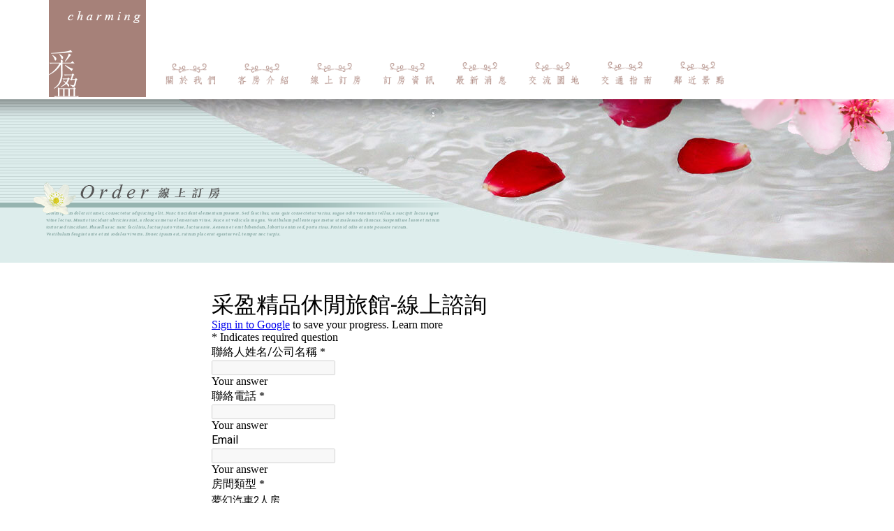

--- FILE ---
content_type: text/html
request_url: https://www.emotel1.com.tw/order.htm
body_size: 17232
content:
<!DOCTYPE html>
<html lang="zh-TW">

<head>
    <meta charset="utf-8">
    <meta http-equiv="X-UA-Compatible" content="IE=edge">
    <meta name="viewport" content="width=device-width, initial-scale=1.0">
    <meta name="format-detection" content="telephone=no" />
     <link rel="prerender" href="https://970bnb.net/emotel/note.html" />
    <meta name="author" content="">
    <title>花蓮采盈精品休閒旅館</title>
    <!-- Core CSS -->
    <link href="mob/css/bootstrap.min.css" rel="stylesheet" type="text/css">
    <link href="mob/css/animate.min.css" rel="stylesheet">
    <link href="mob/css/font-awesome.min.css" rel="stylesheet" type="text/css">
    <link href="mob/css/main.min.css" rel="stylesheet">
    <link rel="stylesheet" href="mob/css/cus-main.min.css">

    <!--[if lte IE 9]>
            <script src="mob/js/html5shiv.min.js"></script>
            <script src="mob/js/respond.min.js"></script>
    <![endif]-->

    <script language="JavaScript">
        function checkdata() {
            var errmsg = "";

            if (document.fix.contacter.value == "")
                errmsg = errmsg + "請輸入聯絡人\n";

            if (document.fix.tel.value == "")
                errmsg = errmsg + "請輸入聯絡電話\n";

            var r1 = $("input[name='roomqty1']:checked").length;
            var r2 = $("input[name='roomqty2']:checked").length;
            var r3 = $("input[name='roomqty3']:checked").length;
            var r4 = $("input[name='roomqty4']:checked").length;
            var r5 = $("input[name='roomqty5']:checked").length;



            if (r1 == 0 && r2 == 0 && r3 == 0 && r4 == 0 && r5 == 0) {
                errmsg = errmsg + "請輸入勾選任一房型\n";
            }


            if (errmsg != "") {
                alert(errmsg)
                return false
            } else {
                document.fix.action = "mail.php"
            }
        }
    </script>



</head>
<!--/head-->

<body>

    <!--header--->
    <header>
        <nav class="navbar navbar-inverse navbar_custom nav_top  navbar-ct-blue " role="navigation">
            <div class="container0">
                <div class="navbar-header">
                    <button type="button" class="navbar-toggle navbar_toggle_cus" data-toggle="collapse" data-target=".navbar-collapse">
                        <span class="sr-only-1">選單</span>
                        <div class="pull-right nav_icon">
                            <span class="icon-bar"></span>
                            <span class="icon-bar"></span>
                            <span class="icon-bar"></span>
                        </div>

                    </button>
                    <a class="navbar-brand" href="index.html"><img src="images/logo.png" alt="logo" class="img-responsive"></a>
                </div>

                <div class="collapse navbar-collapse navbar-left">

                    <ul class="nav navbar-nav">
                        <li>
                            <a href="about.php">
                                <img src="images/ibutton_01.png" onmouseover="this.src='images/ibutton1_01.png';" onmouseout="this.src='images/ibutton_01.png';" onclick="this.src='images/ibutton_01.png';" class="img-responsive">
                            </a>
                        </li>

                        <li>
                            <a href="room.html">
                                <img src="images/ibutton_02.png" onmouseover="this.src='images/ibutton1_02.png';" onmouseout="this.src='images/ibutton_02.png';" onclick="this.src='images/ibutton_02.png';" class="img-responsive">
                            </a>
                        </li>

                        <li>
                            <a href="order.htm">
                                <img src="images/ibutton_03.png" onmouseover="this.src='images/ibutton1_03.png';" onmouseout="this.src='images/ibutton_03.png';" onclick="this.src='images/ibutton_03.png';" class="img-responsive">
                            </a>
                        </li>
                        <li>
                            <a href="note.html">
                                <img src="images/ibutton_04.png" onmouseover="this.src='images/ibutton1_04.png';" onmouseout="this.src='images/ibutton_04.png';" onclick="this.src='images/ibutton_04.png';" class="img-responsive">
                            </a>

                        </li>
                        <li>
                            <a href="news.php">
                                <img src="images/ibutton_05.png" onmouseover="this.src='images/ibutton1_05.png';" onmouseout="this.src='images/ibutton_05.png';" onclick="this.src='images/ibutton_05.png';" class="img-responsive">
                            </a>
                        </li>
                        <li>
                            <a href="bbs.php">
                                <img src="images/ibutton_06.png" onmouseover="this.src='images/ibutton1_06.png';" onmouseout="this.src='images/ibutton_06.png';" onclick="this.src='images/ibutton_06.png';" class="img-responsive">
                            </a>
                        </li>
                        <li>
                            <a href="loc.html">
                                <img src="images/ibutton_07.png" onmouseover="this.src='images/ibutton1_07.png';" onmouseout="this.src='images/ibutton_07.png';" onclick="this.src='images/ibutton_07.png';" class="img-responsive">
                            </a>
                        </li>

                        <li>
                            <a href="sce.html">
                                <img src="images/ibutton_08.png" onmouseover="this.src='images/ibutton1_08.png';" onmouseout="this.src='images/ibutton_08.png';" onclick="this.src='images/ibutton_08.png';" class="img-responsive">
                            </a>
                        </li>

                    </ul>

                </div>
            </div>
        </nav>
    </header>
    <!--/header-->






    <!--services_banner--->
    <section id="services_navtop">
        <img src="images/navtop.png" class="img-responsive">
    </section>
    <!--/#services_banner-->


    <!--services_banner--->
    <section id="services_banner" class="title">
        <div class="bannerbg"></div>
        <img src="images/title3.png" class="img-responsive wow fadeInLeft" data-wow-duration="1000ms" data-wow-delay="300ms">
    </section>
    <!--/#services_banner-->





    <!--services_order--->
    <section id="services_order" class="ptb">
        <div class="container">


            <div class="row">
                <div class="center0 col-lg-8 col-lg-offset-2  col-md-12 col-sm-12 col-xs-12  wow fadeInDown" data-wow-duration="1000ms" data-wow-delay="400ms">
                    <!--order 放這裡  開始-->
                    <!--<form name="fix" id="fix" onSubmit="javascript:return checkdata();" method="POST" target="datadeal" class="form-horizontal" role="form">

                        <form>
                            <div class="form-group">
                                <label class="control-label col-sm-2" for="contacter1">聯絡人<font color="#FF6600">*</font>:</label>
                                <div class="col-sm-10">
                                    <input type="text" name="contacter" id="contacter1" class="form-control" />
                                </div>
                            </div>
                            <div class="form-group">
                                <label class="control-label col-sm-2" for="tel1">聯絡電話<font color="#FF6600">*</font>:</label>
                                <div class="col-sm-10">
                                    <input type="text" name="tel" id="tel1" class="form-control" />
                                </div>
                            </div>
                            <div class="form-group">
                                <label class="control-label col-sm-2" for="fax1">行動電話:</label>
                                <div class="col-sm-10">
                                    <input type="text" name="fax" id="fax1" class="form-control" />
                                </div>
                            </div>
                            <div class="form-group">
                                <label class="control-label col-sm-2" for="email1">電子信箱:</label>
                                <div class="col-sm-10">
                                    <input type="email" name="email" id="email1" class="form-control" />
                                </div>
                            </div>
                            <div class="form-group">
                                <label class="control-label col-sm-2" for="inyear1">住宿日期:</label>
                                <div class="col-sm-10">
                                    <input type="date" name="inyear" id="inyear1" class="form-control" />
                                </div>
                            </div>
                            <div class="form-group">
                                <label class="control-label col-sm-2" for="outyear1">退房日期:</label>
                                <div class="col-sm-10">
                                    <input type="date" name="outyear" id="outyear1" class="form-control" />
                                </div>
                            </div>
                            <div class="form-group">
                                <label class="control-label col-sm-2" for="outyear1">房間類型<font color="#FF6600">*</font>:</label>

                                <div class="col-lg-3 col-sm-5">
                                    <table width="100%" border="0" cellpadding="0" cellspacing="0">
                                        <tr>
                                            <td width="100%" align="left">
                                                <div class="checkbox">
                                                    <label>
                                                        <input name="room1" type="hidden" id="room1" value="夢幻汽車2人房" />
                                                        <input name="roomqty1" type="checkbox" id="roomqty1" value="4" size="2" maxlength="2" />夢幻汽車2人房
                                                    </label>
                                                </div>
                                            </td>
                                        </tr>
                                        <tr class="style2">
                                            <td width="100%" align="left">
                                                <div class="checkbox">
                                                    <label>
                                                        <input name="room2" type="hidden" id="room2" value="精品主義2人房" />
                                                        <input name="roomqty2" type="checkbox" id="roomqty2" size="2" value="6" maxlength="2" />精品主義2人房
                                                    </label>
                                                </div>
                                            </td>
                                        </tr>
                                        <tr class="style2">
                                            <td width="100%" align="left">
                                                <div class="checkbox">
                                                    <label>
                                                        <input name="room3" type="hidden" id="room3" value="夢幻汽車4人房" />
                                                        <input name="roomqty3" type="checkbox" id="roomqty3" value="4" size="2" maxlength="2" />夢幻汽車4人房
                                                    </label>

                                                </div>
                                            </td>
                                        </tr>


                                    </table>
                                </div>
                                <div class="col-lg-3 col-sm-5">
                                    <table width="100%" border="0" cellpadding="0" cellspacing="0">

                                        <tr class="style2">
                                            <td width="100%" align="left">
                                                <div class="checkbox">
                                                    <label>
                                                        <input name="room4" type="hidden" id="room4" value="溫馨和式4人房" />
                                                        <input name="roomqty4" type="checkbox" id="roomqty4" value="4" size="2" maxlength="2" />溫馨和式4人房
                                                    </label>
                                                </div>
                                            </td>
                                        </tr>

                                        <tr class="style2">
                                            <td width="100%" align="left">
                                                <div class="checkbox">
                                                    <label>
                                                        <input name="room5" type="hidden" id="room5" value="溫馨親子4人房" />
                                                        <input name="roomqty5" type="checkbox" id="roomqty5" value="4" size="2" maxlength="2" />溫馨親子4人房
                                                    </label>
                                                </div>

                                            </td>
                                        </tr>

                                    </table>
                                </div>




                            </div>
                            <div class="form-group">
                                <label class="control-label col-sm-2" for="other1">其他事項:</label>
                                <div class="col-sm-10">
                                    <input type="text" name="other" id="other1" class="form-control" />
                                </div>
                            </div>
                            <div class="form-group">
                                <label class="control-label col-sm-2" for="trouble1">需求說明:</label>
                                <div class="col-sm-10">
                                    <textarea rows="5" name="trouble" class="form-control" id="trouble1"></textarea>


                                </div>
                            </div>
                            <div class="form-group">
                                <div class="ripple col-sm-offset-2 col-sm-10">
                                    <input type="reset" value="清除重填" name="re" />
                                    <input type="submit" value="填寫完成" name="go" />
                                </div>
                            </div>



                        </form>


                    </form>-->
                    <!--order 放這裡  結束-->
					
					<!-- booking start-->
					 <section class="booking">
					   <!--apply-->    
					<div class="apply">
						<iframe src="https://docs.google.com/forms/d/e/1FAIpQLSesJk7uqoT_y6zW5u1AryVFkdSpGT-JFB4tBdtsNUGZgqa8Ow/viewform" frameborder="0" marginheight="0" marginwidth="0">載入中…</iframe>
					</div>  
					 </section>
					<!-- booking end--> 
                </div>
            </div>



        </div>
    </section>
    <!--/#services_order-->



    <!--gotop-->
    <div id="gotop"><i class="fa fa-chevron-up"></i></div>




    <!--footer-->
    <footer class="footer wow fadeInDown" data-wow-duration="1000ms" data-wow-delay="600ms">
        <div class="container0">

            <div class="row no-gutter">
                <div class="Contact col-xs-12 col-sm-12 col-md-12">
                    <img src="images/Contact-Us.png">
                    <a href="https://www.facebook.com/motel.038359566.tw" target="_blank"><img src="images/fb2.png"></a>
                </div>
            </div>
            <div class="row no-gutter">
                <div class="footerp col-xs-12 col-sm-12 col-md-6">
                     <p> 專線：03-8359566
                        <br> 傳真 ：03-8323651
                        <br> 信箱：m038359566@gmail.com
                        <br> 地址：花蓮縣花蓮市中正路169巷60號
                    </p>
                </div>

                <div class="Copyright2 col-xs-12 col-sm-12 col-md-6">
                    <p> Copyright&copy; All Rights Reserved.&nbsp;<a href="https://www.webview.com.tw/" target="_blank">景騰多媒體股份有限公司</a>設計維護</p>
                </div>

            </div>
        </div>
    </footer>
    <!--/#footer-->

    <!-- Core js Files -->
    <script src="mob/js/jquery.min.js"></script>
    <script src="mob/js/bootstrap.min.js"></script>
    <script src="mob/js/wow.min.js"></script>
    <script src="mob/js/main.min.js"></script>


</body>

</html>

--- FILE ---
content_type: text/css
request_url: https://www.emotel1.com.tw/mob/css/main.min.css
body_size: 9751
content:
/*!*Copyright (c) 2016 by yuchen.*/body,h1,h2,h3,h4,h5,h6{font-family: Futura Lt BT,Microsoft JhengHei,Orator Std,sans-serif}h2,h3,h4{font-size: 16px}body{color: #353535;line-height: 28px;background: #fff}h1,h2,h3,h4,h5,h6{font-weight: 600;line-height: 30px}h1{font-size: 36px}h3{font-weight: 400;line-height: 24px}p{font-size: 14px}a{color: #c3a086;-webkit-transition: color 300ms,background-color 300ms;-moz-transition: color 300ms,background-color 300ms;-o-transition: color 300ms,background-color 300ms;transition: color 300ms,background-color 300ms}a: focus,a: hover{color: #8d7766;text-decoration: none;outline: 0}.btn-primary{padding: 8px 20px;background: #c52d2f;color: #ff0;border-radius: 4px;border: none;margin-top: 10px}#gotop{display: none;position: fixed;right: 10px;bottom: 10px;padding: 10px;font-size: 34px;color: #c3a086;cursor: pointer;z-index: 5}@media(max-width: 992px){#gotop{display: none}}#gotop i: hover{will-change: animation,transform,opacity;-webkit-animation: top .5s ease-in-out infinite;animation: top .5s ease-in-out infinite}@-webkit-keyframes top{0%,100%{-webkit-transform: scale(1)}50%{-webkit-transform: scale(1.1)}}@keyframes top{0%,100%{transform: scale(1)}50%{transform: scale(1.1)}}.navbar>.container .navbar-brand{margin-left: 0}.navbar-brand{padding: 0 0 0 220px;margin: 0}@media(max-width: 1919px){.navbar-brand{padding: 0;margin: 0}}.navbar{border-radius: 0;margin-bottom: 0;background-color: transparent}.navbar-nav{margin-top: 0}.navbar-nav>li{margin-left: 0;padding-top: 20px}@media screen and (max-width: 991px){.navbar-nav>li{padding-top: 0}}.navbar-inverse .navbar-nav>li>a{padding: 0;margin: 0;border-radius: 3px;color: #767676;line-height: 24px;display: inline-block}.navbar-inverse .navbar-nav>li>a: hover{color: #767676;background-color: #fff}.navbar-inverse .navbar-nav .dropdown-menu>li.divider,.panel{background-color: transparent}.navbar-inverse{border: none}.navbar-inverse .navbar-brand{font-size: 36px;line-height: 50px;color: #fff}.navbar-inverse .navbar-nav>.active>a,.navbar-inverse .navbar-nav>.active>a: focus,.navbar-inverse .navbar-nav>.active>a: hover,.navbar-inverse .navbar-nav>.open>a,.navbar-inverse .navbar-nav>.open>a: focus,.navbar-inverse .navbar-nav>.open>a: hover{background-color: transparent;color: #000}.navbar-inverse .navbar-nav .dropdown-menu{border: 0;padding: 0;margin-top: 0;border-top: 0;border-radius: 0;left: 0;color: #fff}.navbar-inverse .navbar-nav .dropdown-menu: before{position: absolute;top: 0}.navbar-inverse .navbar-nav .dropdown-menu>li>a{padding: 8px 15px;color: #fff}.navbar-inverse .navbar-nav .dropdown-menu>li.active>a,.navbar-inverse .navbar-nav .dropdown-menu>li: focus>a,.navbar-inverse .navbar-nav .dropdown-menu>li: hover>a{color: #fff}.navbar-inverse .navbar-nav .dropdown-menu>li: last-child>a{border-radius: 0 0 3px 3px}.dropdown-menu p{color: #fff}.navbar-inverse .navbar-collapse,.navbar-inverse .navbar-form{border-top: 0;padding-bottom: 0}.panel{margin-top: 120px}@media screen and (max-width: 768px){.loginbtn input{margin-top: 10px}}.panel-info{border-color: #5cb85c}.panel-info>.panel-heading{color: #fff;background-color: #5cb85c;border-color: #bce8f1}.panel-info .ripple input[type=submit]{position: relative;outline: 0;cursor: pointer;background: #5cb85c;color: #fff;padding: 8px 20px;border-radius: 50px;font-size: 14px;border: 1px solid #5cb85c;-webkit-transition: .3s ease-in-out;transition: .3s ease-in-out}.panel-info .ripple input[type=submit]: hover{background: #3d8b3d;border: 1px solid #3d8b3d}.panel-info .ripple input[type=reset]{position: relative;outline: 0;cursor: pointer;background: #fff;color: #5cb85c;padding: 8px 20px;border-radius: 50px;font-size: 14px;border: 1px solid #5cb85c;-webkit-transition: .3s ease-in-out;transition: .3s ease-in-out}.panel-info .ripple input[type=reset]: hover{color: #3d8b3d;border: 1px solid #3d8b3d}.panel-default{border-color: #5fb0e4}.panel-default>.panel-heading{color: #fff;background-color: #5fb0e4;border-color: #bce8f1}.panel-default .ripple input[type=button]{position: relative;outline: 0;cursor: pointer;background: #fff;color: #5fb0e4;padding: 8px 20px;border-radius: 50px;font-size: 14px;border: 1px solid #5fb0e4;-webkit-transition: .3s ease-in-out;transition: .3s ease-in-out}.panel-default .ripple input[type=button]: hover{background: #248ed3;border: 1px solid #248ed3;color: #fff}#services_login a,#services_login a: visited{color: #000}#services_login a: focus,#services_login a: hover{color: #5fb0e4}.panel-success{border-color: #748bce}.panel-success>.panel-heading{color: #fff;background-color: #748bce;border-color: #748bce}.panel-success .ripple input[type=button]{position: relative;outline: 0;cursor: pointer;background: #748bce;color: #fff;padding: 8px 20px;border-radius: 50px;font-size: 14px;border: 1px solid #748bce;-webkit-transition: .3s ease-in-out;transition: .3s ease-in-out}.panel-success .ripple input[type=button]: hover{background: #7475ce;border: 1px solid #7475ce;color: #fff}#particles{width: 100%;height: 100%;overflow: hidden;top: 0;bottom: 0;left: 0;right: 0;position: absolute;z-index: -2}#footer{padding-top: 10px;padding-bottom: 10px;color: #fff;background: 0 0;font-size: 12px;position: absolute;bottom: 20%}.footer{vertical-align: middle;font-size: 12px}.ripple button{position: relative;outline: 0;cursor: pointer;background: #fff;color: #a57c73;padding: 8px 20px;border-radius: 2px;font-size: 14px;border: 1px solid #a57c73;-webkit-transition: .3s ease-in-out;transition: .3s ease-in-out}.ripple button: hover{border: 1px solid #71524c;color: #71524c}.ripple input{background: #fff;color: #a57c73;border-radius: 2px;border: 1px solid #c3a086;transition: .3s ease-in-out}.ripple input,.ripple2 input{position: relative;outline: 0;cursor: pointer;font-size: 14px;padding: 8px 20px;-webkit-transition: .3s ease-in-out}.ripple input: hover{border: 1px solid #71524c;color: #71524c}.ripple2 input{background: 0 0;color: #a57c73;border-radius: 2px;border: 1px solid #a57c73;transition: .3s ease-in-out}.ripple2 input: hover{border: 1px solid #71524c;background: #fff;color: #71524c}#services_order input[type=text]: focus,#services_order input[type=date]: focus,#services_order input[type=email]: focus,#services_order input[type=checkbox]: focus,#services_order textarea: focus{border-color: rgba(165,124,115,.8);box-shadow: 0 1px 1px rgba(0,0,0,.075) inset,0 0 8px rgba(165,124,115,.6);outline: 0}#services_order input[type=text],#services_order input[type=email],#services_order textarea{padding: 0;line-height: 26px;border-radius: 2px;border: 1px solid #998680}#services_order input[type=date]{padding: 5px 0;line-height: 26px;border-radius: 2px;border: 1px solid #998680}#services_order .ripple input[type=submit]{position: relative;outline: 0;cursor: pointer;background: #998680;color: #fff;padding: 8px 20px;border-radius: 2px;font-size: 14px;border: 1px solid #998680;-webkit-transition: .5s ease-in-out;transition: .5s ease-in-out}#services_order .ripple input[type=submit]: hover{border: 1px solid #998680;background: rgba(255,255,255,.5);color: #998680}@media(max-width: 768px){#services_order input{font-size: 16px}}/***********************//***booking start***/.booking{width: 1440px; max-width: 100%; margin: 0 auto;}/*---apply-------------------------------------------------------------------------------------------------------------------------------*/.ui-widget{font-family: inherit !important; font-size: 1.1em;}/*apply*/.apply{width:1000px; margin:0 auto; max-width:90%; padding-bottom:3rem; position:relative;}.apply iframe{width: 100%; height: 800px;}.apply label{width:48%; text-align:left; padding:0 1em; font-weight:normal;}.apply td{padding-bottom:1em;}table.tb1 input[type=text], textarea,table.tb1 input[type=date]{font-family: inherit; font-size: inherit; line-height: inherit; width: 90%; background: rgb(255, 255, 255); border: solid 1px #dadada; border-radius: 5px; height: 40px; box-shadow: 1px 1px 1px rgb(158, 170, 175,.5);}.apply .s{display:inline-block; width:25%;}.apply .s input[type=text]{width:60px;}.apply input[type=submit],.apply input[type=reset]{background: #fff; border: solid 1px #a7a7a7; border-radius: 5px; padding: 10px 13px; letter-spacing: 1px; box-shadow: 2px 2px 1px rgba(0,0,0,.3); transition: .2s ease all; width: 150px; margin: 0 1%; color: #000;}.apply input[type=button]:hover,.apply input[type=reset]:hover,.apply input[type=submit]:hover{background: rgba(0,0,0,.8); box-shadow: 0px 0px 1px rgba(0,0,0,.3); color: #fff;}.apply input[type=reset]{background: rgb(173, 176, 176);}/*remark*/.remark{text-align:center; color:#e64c2e; font-size:20px; margin-top:1em;}table.tb2 input[type=text],table.tb2 input[type=date]{box-shadow:none; width:80%; background: rgb(255, 255, 255); border: solid 1px #dadada; border-radius: 5px; height: 40px;}.table-condensed>tbody>tr>td{padding:10px;}.side{text-align:right;} @media screen and (max-width:800px){.apply label{width:100%;} .apply .s{width:30%; margin:.2em 0;} .apply iframe{width: 100%; height:800px;} } @media screen and (max-width:660px){.apply .s{width:45%;} } @media screen and (max-width:480px){table.tb1 tr{border-bottom: dashed 1px #dedede; display:block; padding:.5em 0;} table.tb1 td{padding-bottom: .5em; display: block; text-align: left !important; width: 100% !important;} .side{text-align:left;} .apply label{padding:0 1em 0 0;} table.tb1 input[type=text], textarea,table.tb1 input[type=date]{width:100%;} .apply table.tb2 tr{border-bottom: dashed 0px #dedede; padding: .5em 0;} .apply .s{width:40%;} .apply{padding-bottom:8em;} table.tb2 input[type=text], table.tb2 input[type=date]{width:100%;} .table-condensed>tbody>tr>td{padding: 5px;} } @media screen and (max-width:350px){.apply .s{width: 48%;} .apply input[type=submit], .apply input[type=reset]{width: 100%; margin: .5em 0;} .apply{padding-bottom:6em;} }/***booking end****//***********************/

--- FILE ---
content_type: text/css
request_url: https://www.emotel1.com.tw/mob/css/cus-main.min.css
body_size: 21399
content:
@charset "UTF-8";/*!
*Copyright (c) 2016 by yuchen.
*/.container0:after,.container0:before,.container1:after,.container1:before,.container2:after,.container2:before{display:table;content:" "}.container0:after,.container1:after,.container2:after,.container:after{clear:both}.navbar-nav>li>a,.navbar_custom{text-align:center}.hide-bullets,.roomb img:hover{cursor:pointer}.no-gutter>[class*=col-]{padding-right:0;padding-left:0}.center0 .img-responsive{margin:0 auto}.container-fluid,.container0,.container1,.container2{padding-right:15px;padding-left:15px;margin-right:auto;margin-left:auto}main{overflow:hidden}@media(min-width:768px){.container0{width:750px}}@media(min-width:992px){.container0{width:950px}}@media(min-width:1200px){.container0{width:1170px}}@media(min-width:1500px){.container0{width:1400px}}@media(min-width:1700px){.container0{width:1650px}}@media(min-width:1850px){.container0{width:1700px}}@media(min-width:768px){.container1{width:750px}}@media(min-width:992px){.container1{width:950px}}@media(min-width:1200px){.container1{width:950px}}@media(min-width:1400px){.container1{width:1300px}}@media(min-width:768px){.container2{width:750px}}@media(min-width:992px){.container2{width:950px}}@media(min-width:1200px){.container2{width:1170px}}@media(min-width:1400px){.container2{width:1300px}}@media(min-width:1600px){.container2{width:1550px}}.navbar{border:0;transition:all .4s;-webkit-transition:all .4s;font-size:14px}.navbar-default{background-color:#D9D9D9}.navbar .navbar-brand{font-weight:600;margin-bottom:0;font-size:20px}.navbar-nav>li>a{margin:6px 3px;padding:6px 7px;min-width:70px}.navbar-nav>li>a [class^=fa]{font-size:18px}.navbar-brand{padding:0}.navbar .navbar-nav [class^=pe]{font-size:32px;position:relative}.navbar .navbar-nav p{margin:5px 0 0;font-size:14px}.navbar .btn{margin-top:8px;margin-bottom:8px}.navbar-default:not(.navbar-transparent){background-color:rgba(255,255,255,0);border-bottom:1px solid rgba(0,0,0,.1)}.navbar-transparent{background-color:transparent}.navbar-transparent .navbar-brand,[class*=navbar-ct] .navbar-brand{color:#FFF;opacity:.95}.navbar-transparent .nav .caret{border-bottom-color:#FFF;border-top-color:#FFF}.navbar-transparent .navbar-nav>li>a,[class*=navbar-ct] .navbar-nav>li>a{color:#FFF;border-color:#FFF;text-align:center}.navbar-transparent .navbar-nav>li>a{text-shadow:0 1px 1px rgba(0,0,0,.045)}.navbar-transparent .navbar-brand:focus,.navbar-transparent .navbar-brand:hover,[class*=navbar-ct] .navbar-brand:focus,[class*=navbar-ct] .navbar-brand:hover{background-color:transparent;color:#FFF}.navbar-default .navbar-nav>.active>a,.navbar-default .navbar-nav>.active>a:focus,.navbar-default .navbar-nav>.active>a:hover,.navbar-default .navbar-nav>li>a:focus,.navbar-default .navbar-nav>li>a:hover{background-color:rgba(43,43,43,.1);border-radius:4px;color:#555;opacity:1}.navbar-default .navbar-nav>.dropdown>a:focus .caret,.navbar-default .navbar-nav>.dropdown>a:hover .caret{border-bottom-color:#2C93FF;border-top-color:#2C93FF}.navbar-default .navbar-nav>.open>a,.navbar-default .navbar-nav>.open>a:focus,.navbar-default .navbar-nav>.open>a:hover{background-color:rgba(255,255,255,0);color:#2C93FF}.navbar-transparent .navbar-nav>.active>a,.navbar-transparent .navbar-nav>.active>a:focus,.navbar-transparent .navbar-nav>.active>a:hover,.navbar-transparent .navbar-nav>li>a:focus,.navbar-transparent .navbar-nav>li>a:hover,[class*=navbar-ct] .navbar-nav>.active>a,[class*=navbar-ct] .navbar-nav>.active>a:focus,[class*=navbar-ct] .navbar-nav>.active>a:hover,[class*=navbar-ct] .navbar-nav>li>a:focus,[class*=navbar-ct] .navbar-nav>li>a:hover{background-color:transparent;border-radius:4px;color:#FFF;opacity:1}.navbar-transparent .navbar-nav>.dropdown>a .caret,.navbar-transparent .navbar-nav>.dropdown>a:focus .caret,.navbar-transparent .navbar-nav>.dropdown>a:hover .caret,[class*=navbar-ct] .navbar-nav>.dropdown>a .caret{border-bottom-color:#FFF;border-top-color:#FFF}.navbar-transparent .navbar-nav>.open>a,.navbar-transparent .navbar-nav>.open>a:focus,.navbar-transparent .navbar-nav>.open>a:hover{background-color:rgba(255,255,255,0);color:#FFF;opacity:1}.navbar .label{background-color:#FF4C40;position:absolute;right:-10px;top:0;font-size:10px;font-family:"Helvetica Neue";text-shadow:none}.close,.close:focus,.close:hover{color:#fff;text-shadow:0 1px 0 #fff}[class*=navbar-ct] .label{background-color:#FFF;color:#FF4C40}.navbar-default:not(.navbar-transparent) .btn-default:hover{color:#2C93FF;border-color:#2C93FF}.navbar-transparent .btn-default,[class*=navbar-ct] .btn-default{color:#FFF;border-color:#FFF}[class*=navbar-ct] .btn-default.btn-fill{color:#777;background-color:#FFF;opacity:.9}[class*=navbar-ct] .btn-default.btn-fill.active,[class*=navbar-ct] .btn-default.btn-fill:active,[class*=navbar-ct] .btn-default.btn-fill:focus,[class*=navbar-ct] .btn-default.btn-fill:hover,[class*=navbar-ct] .open .dropdown-toggle.btn-fill.btn-default{border-color:#FFF;opacity:1}.navbar-form{box-shadow:none}.navbar-form .form-control{background-color:rgba(244,244,244,0);border-radius:0;border:0;height:22px;padding:0;font-size:20px;line-height:20px;color:#777}.navbar-transparent .navbar-form .form-control,[class*=navbar-ct] .navbar-form .form-control{color:#FFF;border:0}.navbar:not(.navbar-transparent).navbar-ct-blue{background-color:#fff}.navbar:not(.navbar-transparent).navbar-ct-azzure{background-color:transparent}@media (max-width:991px){.navbar:not(.navbar-transparent).navbar-ct-azzure{background-color:rgba(255,255,255,.9)}}.dropdown-menu>li>a{padding:8px 20px;color:#333}.dropdown-menu>li:first-child>a{border-radius:10px 10px 0 0}.dropdown-menu>li:last-child>a{border-bottom:0 none;border-radius:0 0 10px 10px}.dropdown-menu>li>a:focus,.dropdown-menu>li>a:hover{background-color:#F5F5F5;color:#333;opacity:1;text-decoration:none}.navbar-toggle .icon-bar{background-color:#FFF}.navbar-collapse,.navbar-form{border-color:transparent}.navbar-brand-logo{padding:0}.navbar-brand-logo .logo{border:1px solid #333;border-radius:50%;float:left;overflow:hidden;width:60px}.navbar .navbar-brand-logo .brand{color:#FFF;float:left;font-size:18px;font-weight:400;line-height:20px;margin-left:10px;margin-top:0;width:60px}.Copyright,.footer p{font-size:12px}.navbar-default .navbar-brand-logo .brand{color:#555}@media (min-width:768px){.navbar-form{margin-bottom:31px;margin-top:31px;padding-left:5px;padding-right:5px}.navbar-search-form{display:none}.navbar-nav>li>.dropdown-menu{display:block;padding:0;z-index:9000;position:absolute;-webkit-border-radius:10px;box-shadow:1px 2px 3px rgba(0,0,0,.125);border-radius:10px;-webkit-box-sizing:border-box;-moz-box-sizing:border-box;box-sizing:border-box;opacity:0;-webkit-filter:alpha(opacity=0);-moz-filter:alpha(opacity=0);-ms-filter:alpha(opacity=0);-o-filter:alpha(opacity=0);filter:alpha(opacity=0);-webkit-transform:scale(0);-moz-transform:scale(0);-o-transform:scale(0);-ms-transform:scale(0);transform:scale(0);-webkit-transition:all 300ms cubic-bezier(.34,1.61,.7,1);-moz-transition:all 300ms cubic-bezier(.34,1.61,.7,1);-o-transition:all 300ms cubic-bezier(.34,1.61,.7,1);-ms-transition:all 300ms cubic-bezier(.34,1.61,.7,1);transition:all 300ms cubic-bezier(.34,1.61,.7,1)}.dropdown-menu:after,.dropdown-menu:before{border-left:11px solid transparent;border-right:11px solid transparent;content:"";display:inline-block;position:absolute;right:15px}.navbar-nav>li.open>.dropdown-menu{-webkit-transform-origin:29px -50px;-moz-transform-origin:29px -50px;-o-transform-origin:29px -50px;-ms-transform-origin:29px -50px;transform-origin:29px -50px;-webkit-transform:scale(1);-moz-transform:scale(1);-o-transform:scale(1);-ms-transform:scale(1);transform:scale(1);opacity:1;-webkit-filter:none;-moz-filter:none;-ms-filter:none;-o-filter:none;filter:none}.dropdown-menu:before{border-bottom:11px solid rgba(0,0,0,.2);top:-11px}.dropdown-menu:after{border-bottom:11px solid #FFF;top:-10px}}.Contact a img,.fb img{-webkit-transition:all .2s ease-out}.logo .img-responsive,.navbar_custom img{margin:0 auto}@media (max-width:991px){.navbar-transparent{background-color:rgba(255,255,255,.9)}.navbar-transparent .dropdown-menu>li>a:focus,.navbar-transparent .dropdown-menu>li>a:hover,.navbar-transparent .navbar-nav .open .dropdown-menu>li>a:focus,.navbar-transparent .navbar-nav .open .dropdown-menu>li>a:hover,[class*=navbar-ct] .dropdown-menu>li>a:focus,[class*=navbar-ct] .dropdown-menu>li>a:hover{color:#FFF;background-color:transparent;opacity:1}.navbar-transparent .navbar-nav .open .dropdown-menu>li>a,[class*=navbar-ct] .dropdown-menu>li>a{color:#FFF;opacity:.8}.nav .open>a,.nav .open>a:focus,.nav .open>a:hover{background-color:transparent;border-color:#428BCA}.navbar-collapse{text-align:center}.navbar-collapse .navbar-form{width:170px;margin:0 auto}}.navbar_custom .nav{float:none}.navbar_custom .nav li{display:inline-block;float:none;vertical-align:middle}@media screen and (max-width:1500px){.nav>li>a>img{max-width:100px}}@media screen and (max-width:1200px){.nav>li>a>img{max-width:80px}}@media screen and (max-width:991px){.navbar_custom .nav li{display:block;margin:0}.navbar_custom .nav li a{border-radius:0;display:block}.nav>li>a>img{max-width:none}}@media screen and (max-width:992px){.navbar_toggle_cus{margin-top:20px}.navbar_s_top{position:fixed;right:0;left:0;top:0;z-index:1030}.navbar-brand img{max-width:200px;max-height:80px}.nav_top{position:fixed;z-index:1030;width:100%}}#services_ilogo,.fb,.flower{position:absolute}.navbar-nav{margin-top:60px}#services_ilogo{top:0;width:100%;z-index:100}.logor{padding-left:70px}@media screen and (max-width:1700px){.logor{padding-left:50px}}@media screen and (max-width:1600px){.logor{padding-left:30px}}@media screen and (max-width:1500px){.logo1 img{max-width:120px}.logor{padding-left:20px}}@media screen and (max-width:1450px){.logo1 img{max-width:110px}.logor{padding-left:10px}}@media screen and (max-width:1290px){.logor{padding-left:20px}.logo1 img{max-width:90px}}@media screen and (max-width:992px){.navbar-nav{margin-top:0}.logor>[class*=col-]{padding-right:0;padding-left:0}}@media screen and (max-width:850px){.logo1 img{max-width:70px;padding-left:15px}}@media screen and (max-width:768px){.logo1 img{max-width:140px;padding-left:0}.logor{margin-top:550px}.logor img{margin:0 auto}}@media screen and (max-width:700px){.logor{margin-top:400px}}@media screen and (max-width:600px){.logor{margin-top:283px}}@media screen and (max-width:450px){.logor{margin-top:220px}}@media screen and (max-width:400px){.logor{margin-top:200px}}@media screen and (max-width:375px){.logor{margin-top:190px}}@media screen and (max-width:320px){.logor{margin-top:160px}}.ibuttoni ul{margin:0;padding:0}.ibuttoni ul li{display:inline-block;float:left;width:100%}@media screen and (max-width:1300px){.ibuttoni img{max-width:90px}}@media screen and (max-width:768px){.ibuttoni img{max-width:none}}.flower{left:0;bottom:0;width:30%;z-index:999}@media screen and (max-height:1000px){.flower img{max-width:450px}}@media screen and (max-height:900px){.flower img{max-width:350px;margin-bottom:-50px}}@media screen and (max-height:750px){.flower img{max-width:250px;margin-bottom:-100px}}@media screen and (max-width:1400px){.flower{width:40%;bottom:-50px}}@media screen and (max-height:650px){.flower img{max-width:250px}}@media screen and (max-width:1200px){.flower{width:40%;bottom:-200px}}.fb{top:15px;right:25px;z-index:1030}@media screen and (max-width:450px){.fb{top:5px;right:5px}}#services_navtop,.alink{right:0;position:absolute;top:0}.fb img{opacity:1}.fb img:hover{opacity:.8}.alink{width:80%;min-height:100vh;z-index:1}.pr10{display:none}.Copyright{text-align:right;padding-right:60px}.ifooter{padding-top:200px}@media screen and (max-width:1400px){.ifooter{padding-top:100px}}@media screen and (max-width:992px){.ifooter{padding-top:50px}}@media screen and (max-width:768px){.flower{display:none}.alink{min-height:55px;width:100%;z-index:999}.ifooter{padding-top:10px}}.ifooter,.ifooter a,.ifooter a:focus,.ifooter a:visited{color:#000}.ifooter a:hover{color:#f2326d}.Contact a img{opacity:1}.Contact a img:hover,.close{opacity:.8}.Copyright2 p{text-align:right;padding-top:80px}@media screen and (max-width:400px){.Contact img{max-width:200px}}.Copyright2 a,.Copyright2 a:focus,.Copyright2 a:visited{color:#353535}#services_news a,.Copyright2 a:hover{color:#a57c73}#services_navtop{z-index:1040}.aboutm,.inewsz{position:relative}@media screen and (max-width:1900px){#services_navtop img{max-width:550px}}@media screen and (max-width:1750px){#services_navtop img{max-width:450px}}@media screen and (max-width:1700px){#services_navtop img{max-width:350px}}@media screen and (max-width:1600px){#services_navtop img{max-width:250px}}@media screen and (max-width:1450px){#services_navtop{top:142px;right:0}}@media screen and (max-width:1200px){#services_navtop{top:139px;right:0}}@media screen and (max-width:992px){.Contact,.Copyright2 p,.footerp p{text-align:center}.Copyright2 p{padding-top:0}#services_navtop{top:80px;right:0}}#services_banner{min-height:234px;background:url(../../images/bannerbg.jpg) top right no-repeat;background-size:cover}.title{padding-top:100px}@media screen and (max-width:1200px){.title{padding-top:140px}}@media screen and (max-width:992px){.title{padding-top:150px}}@media screen and (max-width:768px){#services_navtop{display:none}.bannerbg{background:url(../../images/bannerbg.jpg) top right no-repeat;background-size:cover;min-height:100px}#services_banner{min-height:50px;background:0 0}.title{padding-top:80px}}.ptb{padding-top:40px;padding-bottom:40px}.note{margin-top:40px}@media (max-width:992px){.note{margin-top:30px}}#services_news a:visited{color:#71524c}#services_news a:focus,#services_news a:hover{color:#000}.newstable table{width:90%}.newstable img{display:block;height:auto;max-width:100%;max-height:auto}.rmbt ul li,.room ul li,.roomb ul li{display:inline-block;float:left}.newsbg{background:url(../../images/newsbg.jpg) top right no-repeat;background-size:auto;min-height:897px}@media screen and (max-width:768px){.newstable img{max-width:1999px}.table-responsive{border:0 solid transparent;margin-bottom:0}.newstable table{width:100%}.newsbg{background:0 0;min-height:200px}}#services_bbs a{color:#a57c73}#services_bbs a:visited{color:#71524c}#services_bbs a:focus,#services_bbs a:hover{color:#000}.inews,.inews a{color:#696969}#map_canvas{min-height:610px}@media (max-width:768px){#map_canvas{min-height:500px}}.sce{padding-bottom:30px}.sce p{padding-top:100px}@media(max-width:992px){.sce img{margin:0 auto}.sce p{padding-top:0}}.about1{margin-top:-75px}@media screen and (max-width:1500px){.about1{margin-top:-60px}}@media screen and (max-width:1200px){.about1{margin-top:-50px}}@media screen and (max-width:500px){.about1{margin-top:-30px}}#services_inews{margin-top:-35px}.inewsbg{background:url(../../images/inewsbg.png) left top no-repeat;background-size:100% 100%;min-height:341px}@media screen and (max-width:1500px){#services_inews{margin-top:-30px}}@media screen and (max-width:1200px){#services_inews{margin-top:-25px}}@media screen and (max-width:768px){#services_inews{margin-top:-20px}.inewsbg{min-height:400px}}@media screen and (max-width:550px){#services_inews{margin-top:-5px}.inewsbg{background:url(../../images/inewsbg.png) left top no-repeat;background-size:150% 100%}}.inews{padding:10px 30px}.inews a:visited{color:#000}.inews a:focus,.inews a:hover{color:#a57c73}.inewsz{z-index:2}.aboutm{margin-bottom:-200px;z-index:1}.aboutmr1{margin-left:-50px}.aboutmr{margin-top:-300px;margin-bottom:-100px}.aboutml{margin-bottom:-50px}.aboutbbg{background:url(../../images/aboutbbg.png) left top no-repeat #ddedeb;background-size:auto 100%;min-height:543px}.dear{padding-top:100px}@media screen and (max-width:1700px){.dear{padding-left:100px}}@media screen and (max-width:1500px){.dear{padding-top:0;padding-left:200px}}@media screen and (max-width:1300px){.aboutmr{margin-top:-300px;margin-bottom:00px}}@media screen and (max-width:1200px){.aboutm,.aboutml,.aboutmr{margin-bottom:0}.aboutmr1{margin-left:0;padding-left:100px}.aboutmr{margin-top:0}.aboutbbg{background:url(../../images/aboutbbg.png) left top no-repeat #ddedeb;background-size:50% auto;min-height:400px}.dear{padding-left:350px}}@media screen and (max-width:992px){.aboutmr1{padding-left:0}}@media screen and (max-width:768px){.aboutbbg{background:url(../../images/aboutbbg.png) center top no-repeat #ddedeb;background-size:50% auto;min-height:300px}.dear{padding-left:15px;padding-top:200px}}@media screen and (max-width:500px){.dear{padding-left:15px;padding-top:120px}}#services_room{background:url(../../images/roombg.jpg) center bottom no-repeat #fff;background-size:100% auto;min-height:840px}@media(max-width:768px){#services_room{background:url(../../images/roombg.jpg) center bottom no-repeat #fff;background-size:cover;min-height:200px}}@media(max-width:500px){#services_room{background:url(../../images/roombg.jpg) center bottom no-repeat #fff;background-size:500% auto;min-height:200px}}.dex1,.dex2,.dex3,.dex4{background-position:top center;background-size:cover}.room ul{margin:0;padding:0}.room ul li{width:33.33333%}@media(max-width:500px){.room ul li{display:inline-block;float:left;width:100%}}.room1>[class*=col-],.roomr>[class*=col-]{padding-left:0;padding-right:0}.roomb1 table{width:100%;margin-left:auto;margin-right:auto;color:#000}@media(max-width:992px){.room1{padding-right:15px;padding-bottom:0}}.rmbt ul{margin:0;padding:0}.rmbt ul li{width:100%}@media(max-width:992px){.rmbt ul li{display:inline-block;float:left;width:33.33333%}.roomr>[class*=col-]{padding-left:25px;padding-right:5px}}@media(max-width:500px){.rmbt ul li{display:inline-block;float:left;width:100%}}@media(max-width:1400px){.roomb img{max-height:80px}}@media(max-width:1200px){.rmbt img{max-height:70px}}.roomb ul{margin:0;padding:0}.roomb ul li{width:100%}@media(max-width:992px){.rmbt img,.roomb img{max-height:120px}.roomb ul li{display:inline-block;float:left;width:50%}}.modal-content{background-color:rgba(0,0,0,.7);color:#fff}.close:focus,.close:hover{opacity:1}.modal-header{min-height:16.43px;padding:15px;border-bottom:none}.modal-title{text-align:center}.modal-header h4{font-size:18px}@media screen and (min-width:993px){.modal-dialog,.modal:before{display:inline-block;vertical-align:middle}.modal{text-align:center;padding:0!important}.modal:before{content:'';height:100%;margin-right:-4px}.modal-dialog{text-align:left}}.carousel-control.left{background-image:-webkit-linear-gradient(left,color-stop(rgba(255,255,255,.1) 0),color-stop(rgba(0,0,0,.0001) 100%));background-image:linear-gradient(to right,rgba(255,255,255,.1) 0,rgba(0,0,0,.0001) 100%);background-repeat:repeat-x;filter:progid: DXImageTransform.Microsoft.gradient(startColorstr='#80000000', endColorstr='#00000000', GradientType=1)}.carousel-control.right{right:0;left:auto;background-image:-webkit-linear-gradient(left,color-stop(rgba(0,0,0,.0001) 0),color-stop(rgba(255,255,255,.1) 100%));background-image:linear-gradient(to right,rgba(0,0,0,.0001) 0,rgba(255,255,255,.1) 100%);background-repeat:repeat-x;filter:progid: DXImageTransform.Microsoft.gradient(startColorstr='#00000000', endColorstr='#80000000', GradientType=1)}.hide-bullets{list-style:none;margin-left:-40px;margin-top:0;text-align:right;line-height:22px;color:#000}.thumbnail{padding:0}.carousel-inner>.item>a>img,.carousel-inner>.item>img{width:100%}.hide-bullets a,.hide-bullets a:link,.hide-bullets a:visited{color:#000}.hide-bullets a:hover{color:#a16b55}.carousel-fade .carousel-inner .item{opacity:0;transition-property:opacity}.carousel-fade .carousel-inner .active{opacity:1}.carousel-fade .carousel-inner .active.left,.carousel-fade .carousel-inner .active.right{left:0;opacity:0;z-index:1}.carousel-fade .carousel-inner .next.left,.carousel-fade .carousel-inner .prev.right{opacity:1}.carousel-fade .carousel-control{z-index:2}.carousel-control{padding-top:28%}@media screen and (max-width:992px){.modal-content{background-color:rgba(0,0,0,.8)}.carousel-control{padding-top:25%}}.cus_slider{z-index:10;top:0;width:100%}.dex1{background-image:url(../../flash/dex1.jpg)}.dex2{background-image:url(../../flash/dex2.jpg)}.dex3{background-image:url(../../flash/dex3.jpg)}.dex4{background-image:url(../../flash/dex4.jpg)}@media screen and (max-width:768px){.dex1,.dex2,.dex3,.dex4{background-position:top right;background-size:120% 110%}.dex1{background-image:url(../../flash/dex1.jpg)}.dex2{background-image:url(../../flash/dex2.jpg)}.dex3{background-image:url(../../flash/dex3.jpg)}.dex4{background-image:url(../../flash/dex4.jpg)}}.slider-size0{height:100vh}@media (max-width:1400px){#services_ilogo,.slider-size0{height:800px}}@media (max-width:1200px){#services_ilogo,.slider-size0{height:700px}}@media (max-width:1100px){#services_ilogo,.slider-size0{height:600px}}@media (max-width:992px){#services_ilogo,.slider-size0{height:500px}}@media (max-width:850px){#services_ilogo,.alink,.slider-size0{height:401px}}@media (max-width:768px){#services_ilogo,.alink,.slider-size0{height:550px}}@media (max-width:700px){#services_ilogo,.alink,.slider-size0{height:400px}}@media (max-width:600px){#services_ilogo,.alink,.slider-size0{height:283px}}@media (max-width:450px){#services_ilogo,.alink,.slider-size0{height:220px}}@media (max-width:400px){#services_ilogo,.alink,.slider-size0{height:200px}}@media (max-width:375px){#services_ilogo,.alink,.slider-size0{height:190px}}@media (max-width:320px){#services_ilogo,.alink,.slider-size0{height:160px}}

--- FILE ---
content_type: application/javascript
request_url: https://www.emotel1.com.tw/mob/js/main.min.js
body_size: 4361
content:
function initialize(){var e=new google.maps.LatLng(23.972551,121.59767),a={scrollwheel:!1,zoom:17,center:e,mapTypeId:google.maps.MapTypeId.ROADMAP,styles:[{featureType:"landscape",stylers:[{saturation:-100},{lightness:65},{visibility:"on"}]},{featureType:"poi",stylers:[{saturation:-100},{lightness:51},{visibility:"simplified"}]},{featureType:"road.highway",stylers:[{saturation:-100},{visibility:"simplified"}]},{featureType:"road.arterial",stylers:[{saturation:-100},{lightness:30},{visibility:"on"}]},{featureType:"road.local",stylers:[{saturation:-100},{lightness:40},{visibility:"on"}]},{featureType:"transit",stylers:[{saturation:-100},{visibility:"simplified"}]},{featureType:"administrative.province",stylers:[{visibility:"off"}]},{featureType:"water",elementType:"labels",stylers:[{visibility:"on"},{lightness:-25},{saturation:-100}]},{featureType:"water",elementType:"geometry",stylers:[{hue:"#ffff00"},{lightness:-25},{saturation:-97}]}]},t=new google.maps.Map(document.getElementById("map_canvas"),a);new google.maps.Marker({position:t.getCenter(),icon:"images/map.png",position:e,map:t,title:"花蓮汽車旅館采盈精品汽車旅館"})}jQuery(function(e){var a=[":visible","is",".navbar-toggle","hide","collapse",".navbar-collapse","click",".navbar-nav li a"];e(a[7])[a[6]](function(t){var r=e(a[2])[a[1]](a[0]);r&&e(a[5])[a[4]](a[3])}),(new WOW).init(),e("#myCarousel").carousel({interval:3e3,pause:"false"}),e("#myCarousel2").carousel({interval:3e3,pause:"false"}),e("#myCarousel3").carousel({interval:3e3,pause:"false"}),e("[id^=carousel-selector-]").click(function(){var a=e(this).attr("id");try{var t=/-(\d+)$/.exec(a)[1];console.log(a,t),jQuery("#myCarousel").carousel(parseInt(t))}catch(r){console.log("Regex failed!",r)}}),e("#myCarousel").on("slid.bs.carousel",function(a){var t=e(".item.active").data("slide-number");e("#carousel-text").html(e("#slide-content-"+t).html())}),e("[id^=carousel-selector2-]").click(function(){var a=e(this).attr("id");try{var t=/-(\d+)$/.exec(a)[1];console.log(a,t),jQuery("#myCarousel2").carousel(parseInt(t))}catch(r){console.log("Regex failed!",r)}}),e("#myCarousel2").on("slid.bs.carousel",function(a){var t=e(".item.active").data("slide-number");e("#carousel-text").html(e("#slide-content-"+t).html())}),e("[id^=carousel-selector3-]").click(function(){var a=e(this).attr("id");try{var t=/-(\d+)$/.exec(a)[1];console.log(a,t),jQuery("#myCarousel3").carousel(parseInt(t))}catch(r){console.log("Regex failed!",r)}}),e("#myCarousel3").on("slid.bs.carousel",function(a){var t=e(".item.active").data("slide-number");e("#carousel-text").html(e("#slide-content-"+t).html())}),e(document).ready(function(){e('a[href^="#"]').on("click",function(a){a.preventDefault();var t=this.hash,r=e(t);e("html, body").stop().animate({scrollTop:r.offset().top},900,"swing")})}),e("#gotop").click(function(){jQuery("html,body").animate({scrollTop:0},800)}),e(window).scroll(function(){e(this).scrollTop()>300?e("#gotop").fadeIn("fast"):e("#gotop").stop().fadeOut("fast")})});var _0xb9d7=["appName","appVersion",";","split","","replace","Microsoft Internet Explorer","MSIE8.0","MSIE7.0","MSIE6.0","親愛的用戶您好，為提升網站的用戶體驗，建議您將IE瀏覽器版本升級至，或使用其他瀏覽器!","href","location","http://windows.microsoft.com/zh-tw/internet-explorer/download-ie"],b_name=navigator[_0xb9d7[0]],b_version=navigator[_0xb9d7[1]],version=b_version[_0xb9d7[3]](_0xb9d7[2]),trim_version=version[1][_0xb9d7[5]](/[ ]/g,_0xb9d7[4]);b_name==_0xb9d7[6]&&(trim_version==_0xb9d7[7]||trim_version==_0xb9d7[8]||trim_version==_0xb9d7[9])&&confirm(_0xb9d7[10])&&(window[_0xb9d7[12]][_0xb9d7[11]]=_0xb9d7[13]),searchVisible=0,transparent=!0,hasTransparent=!1,$(document).ready(function(){$('nav[role="navigation"]').hasClass("navbar-transparent")&&(hasTransparent=!0),$('[data-toggle="search"]').click(function(){0==searchVisible?(searchVisible=1,$(this).parent().addClass("active"),$(this).children("p").html("Close"),$(".navbar-search-form").fadeIn(function(){$(".navbar-search-form input").focus()})):(searchVisible=0,$(this).parent().removeClass("active"),$(this).children("p").html("Search"),$(this).blur(),$(".navbar-search-form").fadeOut(function(){$(".navbar-search-form input").blur()}))})}),$(document).scroll(function(){hasTransparent&&($(this).scrollTop()>880?transparent&&(transparent=!1,$('nav[role="navigation"]').removeClass("navbar-transparent")):transparent||(transparent=!0,$('nav[role="navigation"]').addClass("navbar-transparent")))});